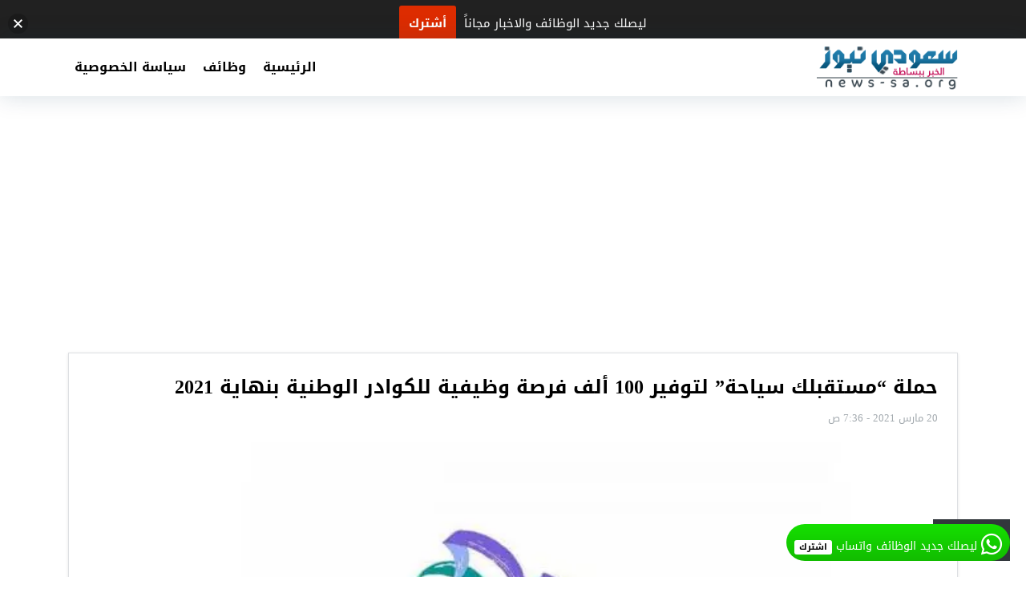

--- FILE ---
content_type: text/html; charset=utf-8
request_url: https://www.google.com/recaptcha/api2/aframe
body_size: 266
content:
<!DOCTYPE HTML><html><head><meta http-equiv="content-type" content="text/html; charset=UTF-8"></head><body><script nonce="nL1aJxjBN3__BFtoa6kAaw">/** Anti-fraud and anti-abuse applications only. See google.com/recaptcha */ try{var clients={'sodar':'https://pagead2.googlesyndication.com/pagead/sodar?'};window.addEventListener("message",function(a){try{if(a.source===window.parent){var b=JSON.parse(a.data);var c=clients[b['id']];if(c){var d=document.createElement('img');d.src=c+b['params']+'&rc='+(localStorage.getItem("rc::a")?sessionStorage.getItem("rc::b"):"");window.document.body.appendChild(d);sessionStorage.setItem("rc::e",parseInt(sessionStorage.getItem("rc::e")||0)+1);localStorage.setItem("rc::h",'1769616455006');}}}catch(b){}});window.parent.postMessage("_grecaptcha_ready", "*");}catch(b){}</script></body></html>

--- FILE ---
content_type: text/css
request_url: https://ajel-24.com/wp-content/plugins/justaraby-notification-window/inc/css/icon.css?ver=6.9
body_size: 53
content:
@font-face {
  font-family: 'icomoon';
  src:  url('icomoon.eot?2t2w0l');
  src:  url('icomoon.eot?2t2w0l#iefix') format('embedded-opentype'),
    url('icomoon.ttf?2t2w0l') format('truetype'),
    url('icomoon.woff?2t2w0l') format('woff'),
    url('icomoon.svg?2t2w0l#icomoon') format('svg');
  font-weight: normal;
  font-style: normal;
}

[class^="icon-"], [class*=" icon-"] {
  /* use !important to prevent issues with browser extensions that change fonts */
  font-family: 'icomoon' !important;
  speak: none;
  font-style: normal;
  font-weight: normal;
  font-variant: normal;
  text-transform: none;
  line-height: 1;

  /* Better Font Rendering =========== */
  -webkit-font-smoothing: antialiased;
  -moz-osx-font-smoothing: grayscale;
}

.icon-whatsapp:before {
  content: "\e900";
}
